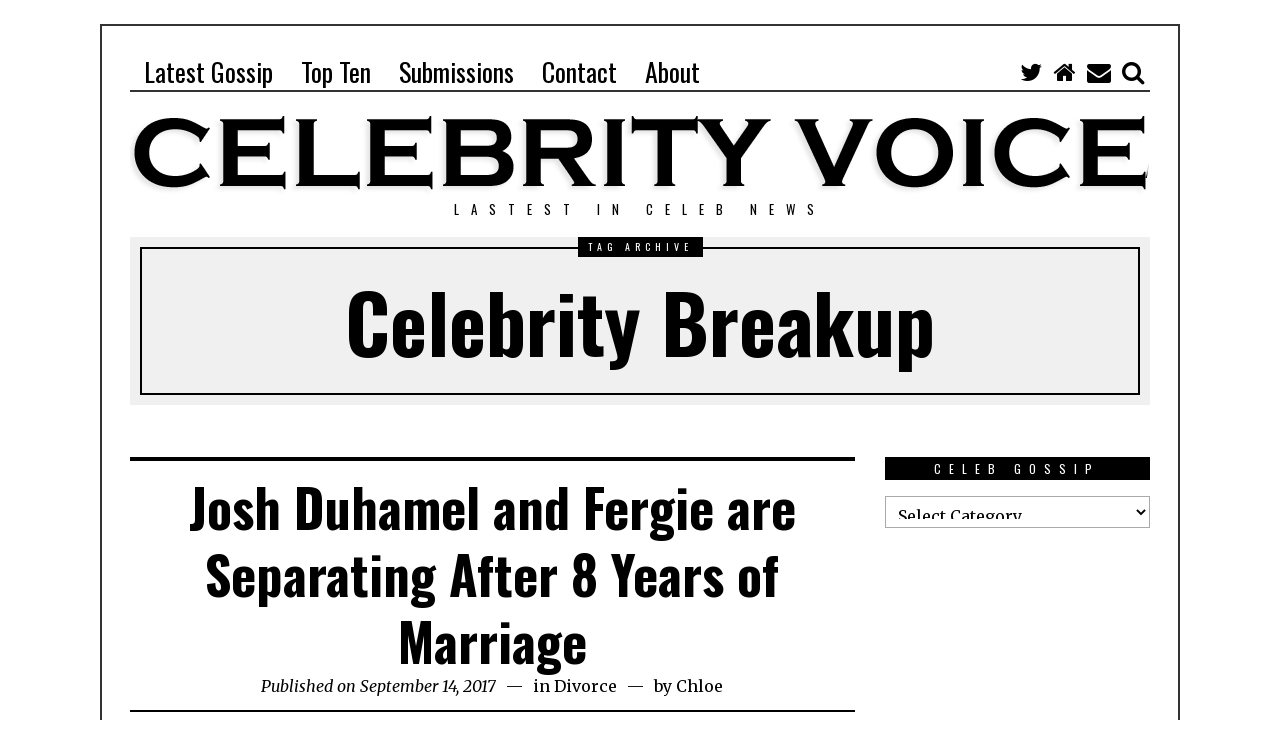

--- FILE ---
content_type: text/html; charset=UTF-8
request_url: http://www.celebvoice.com/tag/celebrity-breakup/
body_size: 14552
content:
<!DOCTYPE html>
<html lang="en-US" class="no-js">
<head>
	<meta charset="UTF-8">
	<meta name="viewport" content="width=device-width, initial-scale=1.0">
	<link rel="profile" href="http://gmpg.org/xfn/11">
	<link rel="pingback" href="http://www.celebvoice.com/xmlrpc.php">
	<!--[if lt IE 9]>
	<script src="http://www.celebvoice.com/wp-content/themes/fox/js/html5.js"></script>
	<![endif]-->
	<script>(function(){document.documentElement.className='js'})();</script>
    
	<meta name='robots' content='index, follow, max-image-preview:large, max-snippet:-1, max-video-preview:-1' />

	<!-- This site is optimized with the Yoast SEO plugin v19.8 - https://yoast.com/wordpress/plugins/seo/ -->
	<title>Celebrity Breakup Archives - Celebrity Voice Magazine</title>
	<link rel="canonical" href="https://www.celebvoice.com/tag/celebrity-breakup/" />
	<meta property="og:locale" content="en_US" />
	<meta property="og:type" content="article" />
	<meta property="og:title" content="Celebrity Breakup Archives - Celebrity Voice Magazine" />
	<meta property="og:url" content="https://www.celebvoice.com/tag/celebrity-breakup/" />
	<meta property="og:site_name" content="Celebrity Voice Magazine" />
	<meta name="twitter:card" content="summary_large_image" />
	<script type="application/ld+json" class="yoast-schema-graph">{"@context":"https://schema.org","@graph":[{"@type":"CollectionPage","@id":"https://www.celebvoice.com/tag/celebrity-breakup/","url":"https://www.celebvoice.com/tag/celebrity-breakup/","name":"Celebrity Breakup Archives - Celebrity Voice Magazine","isPartOf":{"@id":"https://www.celebvoice.com/#website"},"primaryImageOfPage":{"@id":"https://www.celebvoice.com/tag/celebrity-breakup/#primaryimage"},"image":{"@id":"https://www.celebvoice.com/tag/celebrity-breakup/#primaryimage"},"thumbnailUrl":"http://www.celebvoice.com/wp-content/uploads/2017/09/Josh-Duhamel-Fergie-Family-Instagram-Pictures.jpg","breadcrumb":{"@id":"https://www.celebvoice.com/tag/celebrity-breakup/#breadcrumb"},"inLanguage":"en-US"},{"@type":"ImageObject","inLanguage":"en-US","@id":"https://www.celebvoice.com/tag/celebrity-breakup/#primaryimage","url":"http://www.celebvoice.com/wp-content/uploads/2017/09/Josh-Duhamel-Fergie-Family-Instagram-Pictures.jpg","contentUrl":"http://www.celebvoice.com/wp-content/uploads/2017/09/Josh-Duhamel-Fergie-Family-Instagram-Pictures.jpg","width":728,"height":728},{"@type":"BreadcrumbList","@id":"https://www.celebvoice.com/tag/celebrity-breakup/#breadcrumb","itemListElement":[{"@type":"ListItem","position":1,"name":"Home","item":"https://www.celebvoice.com/"},{"@type":"ListItem","position":2,"name":"Celebrity Breakup"}]},{"@type":"WebSite","@id":"https://www.celebvoice.com/#website","url":"https://www.celebvoice.com/","name":"Celebrity Voice Magazine","description":"Lastest in Celeb News","publisher":{"@id":"https://www.celebvoice.com/#organization"},"potentialAction":[{"@type":"SearchAction","target":{"@type":"EntryPoint","urlTemplate":"https://www.celebvoice.com/?s={search_term_string}"},"query-input":"required name=search_term_string"}],"inLanguage":"en-US"},{"@type":"Organization","@id":"https://www.celebvoice.com/#organization","name":"Celebrity Voice Magazine","url":"https://www.celebvoice.com/","sameAs":[],"logo":{"@type":"ImageObject","inLanguage":"en-US","@id":"https://www.celebvoice.com/#/schema/logo/image/","url":"","contentUrl":"","caption":"Celebrity Voice Magazine"},"image":{"@id":"https://www.celebvoice.com/#/schema/logo/image/"}}]}</script>
	<!-- / Yoast SEO plugin. -->


<link rel='dns-prefetch' href='//fonts.googleapis.com' />
<link rel="alternate" type="application/rss+xml" title="Celebrity Voice Magazine &raquo; Feed" href="http://www.celebvoice.com/feed/" />
<link rel="alternate" type="application/rss+xml" title="Celebrity Voice Magazine &raquo; Comments Feed" href="http://www.celebvoice.com/comments/feed/" />
<link rel="alternate" type="application/rss+xml" title="Celebrity Voice Magazine &raquo; Celebrity Breakup Tag Feed" href="http://www.celebvoice.com/tag/celebrity-breakup/feed/" />
<style id='wp-img-auto-sizes-contain-inline-css' type='text/css'>
img:is([sizes=auto i],[sizes^="auto," i]){contain-intrinsic-size:3000px 1500px}
/*# sourceURL=wp-img-auto-sizes-contain-inline-css */
</style>
<style id='wp-emoji-styles-inline-css' type='text/css'>

	img.wp-smiley, img.emoji {
		display: inline !important;
		border: none !important;
		box-shadow: none !important;
		height: 1em !important;
		width: 1em !important;
		margin: 0 0.07em !important;
		vertical-align: -0.1em !important;
		background: none !important;
		padding: 0 !important;
	}
/*# sourceURL=wp-emoji-styles-inline-css */
</style>
<style id='wp-block-library-inline-css' type='text/css'>
:root{--wp-block-synced-color:#7a00df;--wp-block-synced-color--rgb:122,0,223;--wp-bound-block-color:var(--wp-block-synced-color);--wp-editor-canvas-background:#ddd;--wp-admin-theme-color:#007cba;--wp-admin-theme-color--rgb:0,124,186;--wp-admin-theme-color-darker-10:#006ba1;--wp-admin-theme-color-darker-10--rgb:0,107,160.5;--wp-admin-theme-color-darker-20:#005a87;--wp-admin-theme-color-darker-20--rgb:0,90,135;--wp-admin-border-width-focus:2px}@media (min-resolution:192dpi){:root{--wp-admin-border-width-focus:1.5px}}.wp-element-button{cursor:pointer}:root .has-very-light-gray-background-color{background-color:#eee}:root .has-very-dark-gray-background-color{background-color:#313131}:root .has-very-light-gray-color{color:#eee}:root .has-very-dark-gray-color{color:#313131}:root .has-vivid-green-cyan-to-vivid-cyan-blue-gradient-background{background:linear-gradient(135deg,#00d084,#0693e3)}:root .has-purple-crush-gradient-background{background:linear-gradient(135deg,#34e2e4,#4721fb 50%,#ab1dfe)}:root .has-hazy-dawn-gradient-background{background:linear-gradient(135deg,#faaca8,#dad0ec)}:root .has-subdued-olive-gradient-background{background:linear-gradient(135deg,#fafae1,#67a671)}:root .has-atomic-cream-gradient-background{background:linear-gradient(135deg,#fdd79a,#004a59)}:root .has-nightshade-gradient-background{background:linear-gradient(135deg,#330968,#31cdcf)}:root .has-midnight-gradient-background{background:linear-gradient(135deg,#020381,#2874fc)}:root{--wp--preset--font-size--normal:16px;--wp--preset--font-size--huge:42px}.has-regular-font-size{font-size:1em}.has-larger-font-size{font-size:2.625em}.has-normal-font-size{font-size:var(--wp--preset--font-size--normal)}.has-huge-font-size{font-size:var(--wp--preset--font-size--huge)}.has-text-align-center{text-align:center}.has-text-align-left{text-align:left}.has-text-align-right{text-align:right}.has-fit-text{white-space:nowrap!important}#end-resizable-editor-section{display:none}.aligncenter{clear:both}.items-justified-left{justify-content:flex-start}.items-justified-center{justify-content:center}.items-justified-right{justify-content:flex-end}.items-justified-space-between{justify-content:space-between}.screen-reader-text{border:0;clip-path:inset(50%);height:1px;margin:-1px;overflow:hidden;padding:0;position:absolute;width:1px;word-wrap:normal!important}.screen-reader-text:focus{background-color:#ddd;clip-path:none;color:#444;display:block;font-size:1em;height:auto;left:5px;line-height:normal;padding:15px 23px 14px;text-decoration:none;top:5px;width:auto;z-index:100000}html :where(.has-border-color){border-style:solid}html :where([style*=border-top-color]){border-top-style:solid}html :where([style*=border-right-color]){border-right-style:solid}html :where([style*=border-bottom-color]){border-bottom-style:solid}html :where([style*=border-left-color]){border-left-style:solid}html :where([style*=border-width]){border-style:solid}html :where([style*=border-top-width]){border-top-style:solid}html :where([style*=border-right-width]){border-right-style:solid}html :where([style*=border-bottom-width]){border-bottom-style:solid}html :where([style*=border-left-width]){border-left-style:solid}html :where(img[class*=wp-image-]){height:auto;max-width:100%}:where(figure){margin:0 0 1em}html :where(.is-position-sticky){--wp-admin--admin-bar--position-offset:var(--wp-admin--admin-bar--height,0px)}@media screen and (max-width:600px){html :where(.is-position-sticky){--wp-admin--admin-bar--position-offset:0px}}

/*# sourceURL=wp-block-library-inline-css */
</style><style id='global-styles-inline-css' type='text/css'>
:root{--wp--preset--aspect-ratio--square: 1;--wp--preset--aspect-ratio--4-3: 4/3;--wp--preset--aspect-ratio--3-4: 3/4;--wp--preset--aspect-ratio--3-2: 3/2;--wp--preset--aspect-ratio--2-3: 2/3;--wp--preset--aspect-ratio--16-9: 16/9;--wp--preset--aspect-ratio--9-16: 9/16;--wp--preset--color--black: #000000;--wp--preset--color--cyan-bluish-gray: #abb8c3;--wp--preset--color--white: #ffffff;--wp--preset--color--pale-pink: #f78da7;--wp--preset--color--vivid-red: #cf2e2e;--wp--preset--color--luminous-vivid-orange: #ff6900;--wp--preset--color--luminous-vivid-amber: #fcb900;--wp--preset--color--light-green-cyan: #7bdcb5;--wp--preset--color--vivid-green-cyan: #00d084;--wp--preset--color--pale-cyan-blue: #8ed1fc;--wp--preset--color--vivid-cyan-blue: #0693e3;--wp--preset--color--vivid-purple: #9b51e0;--wp--preset--gradient--vivid-cyan-blue-to-vivid-purple: linear-gradient(135deg,rgb(6,147,227) 0%,rgb(155,81,224) 100%);--wp--preset--gradient--light-green-cyan-to-vivid-green-cyan: linear-gradient(135deg,rgb(122,220,180) 0%,rgb(0,208,130) 100%);--wp--preset--gradient--luminous-vivid-amber-to-luminous-vivid-orange: linear-gradient(135deg,rgb(252,185,0) 0%,rgb(255,105,0) 100%);--wp--preset--gradient--luminous-vivid-orange-to-vivid-red: linear-gradient(135deg,rgb(255,105,0) 0%,rgb(207,46,46) 100%);--wp--preset--gradient--very-light-gray-to-cyan-bluish-gray: linear-gradient(135deg,rgb(238,238,238) 0%,rgb(169,184,195) 100%);--wp--preset--gradient--cool-to-warm-spectrum: linear-gradient(135deg,rgb(74,234,220) 0%,rgb(151,120,209) 20%,rgb(207,42,186) 40%,rgb(238,44,130) 60%,rgb(251,105,98) 80%,rgb(254,248,76) 100%);--wp--preset--gradient--blush-light-purple: linear-gradient(135deg,rgb(255,206,236) 0%,rgb(152,150,240) 100%);--wp--preset--gradient--blush-bordeaux: linear-gradient(135deg,rgb(254,205,165) 0%,rgb(254,45,45) 50%,rgb(107,0,62) 100%);--wp--preset--gradient--luminous-dusk: linear-gradient(135deg,rgb(255,203,112) 0%,rgb(199,81,192) 50%,rgb(65,88,208) 100%);--wp--preset--gradient--pale-ocean: linear-gradient(135deg,rgb(255,245,203) 0%,rgb(182,227,212) 50%,rgb(51,167,181) 100%);--wp--preset--gradient--electric-grass: linear-gradient(135deg,rgb(202,248,128) 0%,rgb(113,206,126) 100%);--wp--preset--gradient--midnight: linear-gradient(135deg,rgb(2,3,129) 0%,rgb(40,116,252) 100%);--wp--preset--font-size--small: 13px;--wp--preset--font-size--medium: 20px;--wp--preset--font-size--large: 36px;--wp--preset--font-size--x-large: 42px;--wp--preset--spacing--20: 0.44rem;--wp--preset--spacing--30: 0.67rem;--wp--preset--spacing--40: 1rem;--wp--preset--spacing--50: 1.5rem;--wp--preset--spacing--60: 2.25rem;--wp--preset--spacing--70: 3.38rem;--wp--preset--spacing--80: 5.06rem;--wp--preset--shadow--natural: 6px 6px 9px rgba(0, 0, 0, 0.2);--wp--preset--shadow--deep: 12px 12px 50px rgba(0, 0, 0, 0.4);--wp--preset--shadow--sharp: 6px 6px 0px rgba(0, 0, 0, 0.2);--wp--preset--shadow--outlined: 6px 6px 0px -3px rgb(255, 255, 255), 6px 6px rgb(0, 0, 0);--wp--preset--shadow--crisp: 6px 6px 0px rgb(0, 0, 0);}:where(.is-layout-flex){gap: 0.5em;}:where(.is-layout-grid){gap: 0.5em;}body .is-layout-flex{display: flex;}.is-layout-flex{flex-wrap: wrap;align-items: center;}.is-layout-flex > :is(*, div){margin: 0;}body .is-layout-grid{display: grid;}.is-layout-grid > :is(*, div){margin: 0;}:where(.wp-block-columns.is-layout-flex){gap: 2em;}:where(.wp-block-columns.is-layout-grid){gap: 2em;}:where(.wp-block-post-template.is-layout-flex){gap: 1.25em;}:where(.wp-block-post-template.is-layout-grid){gap: 1.25em;}.has-black-color{color: var(--wp--preset--color--black) !important;}.has-cyan-bluish-gray-color{color: var(--wp--preset--color--cyan-bluish-gray) !important;}.has-white-color{color: var(--wp--preset--color--white) !important;}.has-pale-pink-color{color: var(--wp--preset--color--pale-pink) !important;}.has-vivid-red-color{color: var(--wp--preset--color--vivid-red) !important;}.has-luminous-vivid-orange-color{color: var(--wp--preset--color--luminous-vivid-orange) !important;}.has-luminous-vivid-amber-color{color: var(--wp--preset--color--luminous-vivid-amber) !important;}.has-light-green-cyan-color{color: var(--wp--preset--color--light-green-cyan) !important;}.has-vivid-green-cyan-color{color: var(--wp--preset--color--vivid-green-cyan) !important;}.has-pale-cyan-blue-color{color: var(--wp--preset--color--pale-cyan-blue) !important;}.has-vivid-cyan-blue-color{color: var(--wp--preset--color--vivid-cyan-blue) !important;}.has-vivid-purple-color{color: var(--wp--preset--color--vivid-purple) !important;}.has-black-background-color{background-color: var(--wp--preset--color--black) !important;}.has-cyan-bluish-gray-background-color{background-color: var(--wp--preset--color--cyan-bluish-gray) !important;}.has-white-background-color{background-color: var(--wp--preset--color--white) !important;}.has-pale-pink-background-color{background-color: var(--wp--preset--color--pale-pink) !important;}.has-vivid-red-background-color{background-color: var(--wp--preset--color--vivid-red) !important;}.has-luminous-vivid-orange-background-color{background-color: var(--wp--preset--color--luminous-vivid-orange) !important;}.has-luminous-vivid-amber-background-color{background-color: var(--wp--preset--color--luminous-vivid-amber) !important;}.has-light-green-cyan-background-color{background-color: var(--wp--preset--color--light-green-cyan) !important;}.has-vivid-green-cyan-background-color{background-color: var(--wp--preset--color--vivid-green-cyan) !important;}.has-pale-cyan-blue-background-color{background-color: var(--wp--preset--color--pale-cyan-blue) !important;}.has-vivid-cyan-blue-background-color{background-color: var(--wp--preset--color--vivid-cyan-blue) !important;}.has-vivid-purple-background-color{background-color: var(--wp--preset--color--vivid-purple) !important;}.has-black-border-color{border-color: var(--wp--preset--color--black) !important;}.has-cyan-bluish-gray-border-color{border-color: var(--wp--preset--color--cyan-bluish-gray) !important;}.has-white-border-color{border-color: var(--wp--preset--color--white) !important;}.has-pale-pink-border-color{border-color: var(--wp--preset--color--pale-pink) !important;}.has-vivid-red-border-color{border-color: var(--wp--preset--color--vivid-red) !important;}.has-luminous-vivid-orange-border-color{border-color: var(--wp--preset--color--luminous-vivid-orange) !important;}.has-luminous-vivid-amber-border-color{border-color: var(--wp--preset--color--luminous-vivid-amber) !important;}.has-light-green-cyan-border-color{border-color: var(--wp--preset--color--light-green-cyan) !important;}.has-vivid-green-cyan-border-color{border-color: var(--wp--preset--color--vivid-green-cyan) !important;}.has-pale-cyan-blue-border-color{border-color: var(--wp--preset--color--pale-cyan-blue) !important;}.has-vivid-cyan-blue-border-color{border-color: var(--wp--preset--color--vivid-cyan-blue) !important;}.has-vivid-purple-border-color{border-color: var(--wp--preset--color--vivid-purple) !important;}.has-vivid-cyan-blue-to-vivid-purple-gradient-background{background: var(--wp--preset--gradient--vivid-cyan-blue-to-vivid-purple) !important;}.has-light-green-cyan-to-vivid-green-cyan-gradient-background{background: var(--wp--preset--gradient--light-green-cyan-to-vivid-green-cyan) !important;}.has-luminous-vivid-amber-to-luminous-vivid-orange-gradient-background{background: var(--wp--preset--gradient--luminous-vivid-amber-to-luminous-vivid-orange) !important;}.has-luminous-vivid-orange-to-vivid-red-gradient-background{background: var(--wp--preset--gradient--luminous-vivid-orange-to-vivid-red) !important;}.has-very-light-gray-to-cyan-bluish-gray-gradient-background{background: var(--wp--preset--gradient--very-light-gray-to-cyan-bluish-gray) !important;}.has-cool-to-warm-spectrum-gradient-background{background: var(--wp--preset--gradient--cool-to-warm-spectrum) !important;}.has-blush-light-purple-gradient-background{background: var(--wp--preset--gradient--blush-light-purple) !important;}.has-blush-bordeaux-gradient-background{background: var(--wp--preset--gradient--blush-bordeaux) !important;}.has-luminous-dusk-gradient-background{background: var(--wp--preset--gradient--luminous-dusk) !important;}.has-pale-ocean-gradient-background{background: var(--wp--preset--gradient--pale-ocean) !important;}.has-electric-grass-gradient-background{background: var(--wp--preset--gradient--electric-grass) !important;}.has-midnight-gradient-background{background: var(--wp--preset--gradient--midnight) !important;}.has-small-font-size{font-size: var(--wp--preset--font-size--small) !important;}.has-medium-font-size{font-size: var(--wp--preset--font-size--medium) !important;}.has-large-font-size{font-size: var(--wp--preset--font-size--large) !important;}.has-x-large-font-size{font-size: var(--wp--preset--font-size--x-large) !important;}
/*# sourceURL=global-styles-inline-css */
</style>

<style id='classic-theme-styles-inline-css' type='text/css'>
/*! This file is auto-generated */
.wp-block-button__link{color:#fff;background-color:#32373c;border-radius:9999px;box-shadow:none;text-decoration:none;padding:calc(.667em + 2px) calc(1.333em + 2px);font-size:1.125em}.wp-block-file__button{background:#32373c;color:#fff;text-decoration:none}
/*# sourceURL=/wp-includes/css/classic-themes.min.css */
</style>
<link rel='stylesheet' id='contact-form-7-css' href='http://www.celebvoice.com/wp-content/plugins/contact-form-7/includes/css/styles.css?ver=5.6.3' type='text/css' media='all' />
<link rel='stylesheet' id='ctf_styles-css' href='http://www.celebvoice.com/wp-content/plugins/custom-twitter-feeds/css/ctf-styles.min.css?ver=2.2.4' type='text/css' media='all' />
<link rel='stylesheet' id='wi-fonts-css' href='https://fonts.googleapis.com/css?family=Merriweather%3A300%2C300italic%2Cregular%2Citalic%2C700%2C700italic%2C900%2C900italic%7COswald%3A300%2Cregular%2C700&#038;subset=cyrillic%2Ccyrillic-ext%2Clatin%2Clatin-ext&#038;ver=6.9' type='text/css' media='all' />
<link rel='stylesheet' id='font-awesome-css' href='http://www.celebvoice.com/wp-content/themes/fox/css/font-awesome.min.css?ver=4.3' type='text/css' media='all' />
<link rel='stylesheet' id='style-css' href='http://www.celebvoice.com/wp-content/themes/fox/style.css?ver=6.9' type='text/css' media='all' />
<link rel='stylesheet' id='wi-responsive-css' href='http://www.celebvoice.com/wp-content/themes/fox/css/responsive.css?ver=6.9' type='text/css' media='all' />
<script type="text/javascript" src="http://www.celebvoice.com/wp-includes/js/jquery/jquery.min.js?ver=3.7.1" id="jquery-core-js"></script>
<script type="text/javascript" src="http://www.celebvoice.com/wp-includes/js/jquery/jquery-migrate.min.js?ver=3.4.1" id="jquery-migrate-js"></script>
<link rel="https://api.w.org/" href="http://www.celebvoice.com/wp-json/" /><link rel="alternate" title="JSON" type="application/json" href="http://www.celebvoice.com/wp-json/wp/v2/tags/391" /><link rel="EditURI" type="application/rsd+xml" title="RSD" href="http://www.celebvoice.com/xmlrpc.php?rsd" />
<meta name="generator" content="WordPress 6.9" />
<style type="text/css">
    
    /* LOGO MARGIN */
        
        
    /* Logo width */
        
    /* footer logo width */
        
    /* content width */
        @media (min-width: 1200px) {
    .container {width:1020px;}#wi-wrapper {max-width:1080px;}
    }
    
    /* sidebar width */
        
    /* ================== FONT FAMILY ==================== */
    body{font-family:Merriweather,sans-serif;}h1, h2, h3, h4, h5, h6, .wp-caption-text,
.gallery-caption, #cboxCurrent, .slide .slide-caption, .title-label span, #toggle-menu span, .no-menu,
#wi-mainnav, .blog-slider .flex-direction-nav a, .slider-more, .big-meta, .post-big .more-link, .more-link span.post-more, .post-share, .masonry-meta, .grid-meta, .readmore, .list-meta, .pagination-inner, .single-date, .single-cats, .page-links-container, .single-tags, .authorbox-nav, .same-author-posts .viewall, .post-navigation .meta-nav, .post-navigation .post-title, .comment-metadata a,
.comment .reply a, .commentlist .fn, .comment-notes,
.logged-in-as, #respond p label,
#respond p .required, #respond #submit, .widget_archive ul,
.widget_nav_menu ul,
.widget_meta ul,
.widget_pages ul,
.widget_recent_entries ul,
.widget_categories ul, a.rsswidget, .widget_rss > ul > li > cite, .widget_recent_comments ul, .tagcloud a, .null-instagram-feed .clear a, .view-count, .wpcf7 p, .wpcf7 .wpcf7-submit, div.wpcf7-response-output, #backtotop span{font-family:Oswald,sans-serif;}#toggle-menu span,.no-menu, #wi-mainnav{font-family:Oswald,sans-serif;}    
    /* ================== FONT SIZE ==================== */
    
    /* ================== SLOGAN LETTER SPACING ==================== */
        
    
    /* ================== COLORS ==================== */
    /* selection color */
        
    /* body text color */
        
    /* primary color */
        
    a, #header-social ul li a:hover, #wi-mainnav .menu > ul > li > ul li > a:hover,
#wi-mainnav .menu > ul > li > ul > li.current-menu-item > a,
#wi-mainnav .menu > ul > li > ul > li.current-menu-ancestor > a, .submenu-dark #wi-mainnav .menu > ul > li > ul li > a:hover, .submenu-dark #wi-mainnav .menu > ul > li > ul li.current-menu-item > a, .submenu-dark #wi-mainnav .menu > ul > li > ul li.current-menu-ancestor > a, .blog-slider .counter, .related-title a:hover, .grid-title a:hover, .wi-pagination a.page-numbers:hover, .page-links > a:hover, .single-tags a:hover, .author-social ul li a:hover, .small-title a:hover, .widget_archive ul li a:hover,
.widget_nav_menu ul li a:hover,
.widget_meta ul li a:hover,
.widget_pages ul li a:hover,
.widget_recent_entries ul li a:hover,
.widget_categories ul li a:hover, .widget_recent_comments ul li > a:last-child:hover, .tagcloud a:hover, .latest-title a:hover, .null-instagram-feed .clear a:hover, .widget a.readmore:hover {
        color: #8c2161;
}
            @media (max-width: 979px) {
            #wi-mainnav .menu > ul > li.current-menu-item > a,
            #wi-mainnav .menu > ul > li.current-menu-ancestor > a {
                color: #8c2161;
            }
            }
    .mejs-controls .mejs-time-rail .mejs-time-current {
        background-color: #8c2161 !important;
    }
    
    .blog-slider .flex-direction-nav a:hover, .more-link span.post-more:hover, .masonry-thumbnail, .post-newspaper .related-thumbnail, .grid-thumbnail:hover .format-sign.sign-video,
.masonry-thumbnail:hover .format-sign.sign-video,
.list-thumbnail:hover .format-sign.sign-video,
.carousel-thumbnail:hover .format-sign.sign-video,
.small-thumbnail:hover .format-sign.sign-video, .related-list .grid-thumbnail, #respond #submit:hover,
#respond #submit:focus,
#respond #submit:active, .small-thumbnail, .widget-social ul li a:hover, .wpcf7 .wpcf7-submit:hover, #footer-search .submit:hover, #footer-social ul li a:hover {
        background-color: #8c2161;
}
    .grid-thumbnail:hover .format-sign:before,
.masonry-thumbnail:hover .format-sign:before,
.list-thumbnail:hover .format-sign:before,
.carousel-thumbnail:hover .format-sign:before,
.small-thumbnail:hover .format-sign:before {
    border-right-color: #8c2161;
}
    .null-instagram-feed .clear a:hover {
        border-color: #8c2161;
    }
        
    /* widget title bg color */
        
    /* link color */
        a {
        color: #8c2161;
    }
        
    /* link hover color */
        a:hover {
        color: #8c2161;
    }
        
    /* active menu item */
        
    body {
        /* body background color */
                
        /* body background */
                
        /* position */
                
        /* repeat */
                
        /* size */
                
        /* attachment */
            }
    
     /* content bg opacity */
        
    /* CUSTOM CSS */
        
        
</style>
<script>
  (function(i,s,o,g,r,a,m){i['GoogleAnalyticsObject']=r;i[r]=i[r]||function(){
  (i[r].q=i[r].q||[]).push(arguments)},i[r].l=1*new Date();a=s.createElement(o),
  m=s.getElementsByTagName(o)[0];a.async=1;a.src=g;m.parentNode.insertBefore(a,m)
  })(window,document,'script','https://www.google-analytics.com/analytics.js','ga');

  ga('create', 'UA-86758438-1', 'auto');
  ga('send', 'pageview');

</script>
</head>

<body class="archive tag tag-celebrity-breakup tag-391 wp-theme-fox enable-dropcap has-sidebar sidebar-right disable-hand-lines submenu-light">
<div id="wi-all">

    <div id="wi-wrapper">
        
        <div id="topbar-wrapper">
            <div class="wi-topbar" id="wi-topbar">
                <div class="container">

                    <div class="topbar-inner">

                        
                        <a class="toggle-menu" id="toggle-menu"><i class="fa fa-align-justify"></i> <span>Menu</span></a>

                        <nav id="wi-mainnav" class="navigation-ele wi-mainnav" role="navigation">
                            <div class="menu"><ul id="menu-topmenu" class="menu"><li id="menu-item-1297" class="menu-item menu-item-type-custom menu-item-object-custom"><a href="https://celebvoice.com"><span>Latest Gossip</span></a></li>
<li id="menu-item-1294" class="menu-item menu-item-type-custom menu-item-object-custom"><a href="http://www.celebvoice.com/category/top-ten/"><span>Top Ten</span></a></li>
<li id="menu-item-22" class="menu-item menu-item-type-post_type menu-item-object-page"><a href="http://www.celebvoice.com/submissions/"><span>Submissions</span></a></li>
<li id="menu-item-21" class="menu-item menu-item-type-post_type menu-item-object-page"><a href="http://www.celebvoice.com/contact/"><span>Contact</span></a></li>
<li id="menu-item-23" class="menu-item menu-item-type-post_type menu-item-object-page"><a href="http://www.celebvoice.com/about/"><span>About</span></a></li>
</ul></div>                        </nav><!-- #wi-mainnav -->

                        
                                                <div id="header-social" class="social-list">
                            <ul>
                                                <li class="li-twitter"><a href="https://twitter.com/celeb_voice" target="_blank" rel="alternate" title="Twitter"><i class="fa fa-twitter"></i> <span>Twitter</span></a></li>
                            <li class="li-home"><a href="https://www.celebvoice.com" target="_blank" rel="alternate" title="Homepage"><i class="fa fa-home"></i> <span>Homepage</span></a></li>
                            <li class="li-envelope"><a href="http://info@celebvoice.com" target="_blank" rel="alternate" title="Email"><i class="fa fa-envelope"></i> <span>Email</span></a></li>
                            <li class="li-search"><a><i class="fa fa-search"></i> <span>Search</span></a></li>
                                    </ul>
                        </div><!-- #header-social -->
                        
                    </div><!-- .topbar-inner -->

                </div><!-- .container -->

            </div><!-- #wi-topbar -->
        </div><!-- #topbar-wrapper -->
        
        <header id="wi-header" class="wi-header">
            
            <div class="container">
                
                                <div class="header-search" id="header-search">
                    <form role="search" method="get" action="http://www.celebvoice.com">
                        <input type="text" name="s" class="s" value="" placeholder="Type & hit enter..." />
                        <button class="submit" role="button" title="Go"><span>Go</span></button>
                    </form>
                </div><!-- .header-search -->
                                
                <div id="logo-area">
                    <div id="wi-logo">
                        <h2>
                            <a href="http://www.celebvoice.com/" rel="home">
                                
                                    <img src="http://www.celebvoice.com/wp-content/uploads/2016/11/logo.png" alt="Logo" />

                                                            </a>
                        </h2>

                    </div><!-- #wi-logo -->
                    
                                        <h3 class="slogan">Lastest in Celeb News</h3>
                                        
                </div><!-- #logo-area -->
            
                <div class="clearfix"></div>
                
                                
            </div><!-- .container -->
            
        </header><!-- #wi-header -->
    
        <div id="wi-main">
<div id="titlebar">
    <div class="container">
	
        <div class="title-area">
                        <span class="title-label"><span>Tag archive</span></span>
                        <h1 class="archive-title"><span>Celebrity Breakup</span></h1>
                    </div><!-- .title-area -->
	
    </div><!-- .container -->
</div><!-- #headline -->

<div class="container">
    
    <div class="content">

        <div class="main-stream" id="main-stream">
        
            <main class="content-area" id="primary" role="main">
                
                <div class="theiaStickySidebar">

    
                <div class="blog-container">

                    <div class="wi-blog blog-standard column-2">

                        <article id="post-819" class="wi-post disable-2-columns post-819 post type-post status-publish format-standard has-post-thumbnail hentry category-divorce tag-celebrity-breakup tag-celebrity-marriage tag-fergie tag-josh-duhamel">
        
    <section class="post-body">
        
        <header class="post-header">
            
            <h2 class="post-title"><a href="http://www.celebvoice.com/josh-duhamel-fergie-separating-8-years-marriage/">Josh Duhamel and Fergie are Separating After 8 Years of Marriage</a></h2>
            
            <div class="post-header-meta">

                                <span class="meta-time">
                    <time datetime="2017-09-14T23:04:50+00:00">Published on September 14, 2017</time>
                </span><!-- .meta-date -->
                                
                                <span class="meta-category">
                    in <a href="http://www.celebvoice.com/category/divorce/" rel="category tag">Divorce</a>                </span><!-- .meta-category -->
                                
                                <span class="meta-author">
                    by <a href="http://www.celebvoice.com/author/admin/" rel="author">Chloe</a>                </span><!-- .meta-author -->
                                
            </div><!-- .post-header-meta -->

        </header><!-- .post-header -->
        
        
        <div class="post-content">
            
                        
            <div class="entry-content">
                <p><img fetchpriority="high" decoding="async" class="aligncenter  wp-image-820" src="http://www.celebvoice.com/wp-content/uploads/2017/09/Josh-Duhamel-Fergie-Family-Instagram-Pictures.jpg" alt="" width="510" height="510" srcset="http://www.celebvoice.com/wp-content/uploads/2017/09/Josh-Duhamel-Fergie-Family-Instagram-Pictures.jpg 728w, http://www.celebvoice.com/wp-content/uploads/2017/09/Josh-Duhamel-Fergie-Family-Instagram-Pictures-150x150.jpg 150w, http://www.celebvoice.com/wp-content/uploads/2017/09/Josh-Duhamel-Fergie-Family-Instagram-Pictures-300x300.jpg 300w, http://www.celebvoice.com/wp-content/uploads/2017/09/Josh-Duhamel-Fergie-Family-Instagram-Pictures-480x480.jpg 480w, http://www.celebvoice.com/wp-content/uploads/2017/09/Josh-Duhamel-Fergie-Family-Instagram-Pictures-500x500.jpg 500w" sizes="(max-width: 510px) 100vw, 510px" />Sad days in the world f celebrity couples, Fergie and Josh Duhamel have ended their marriage after 8 years together. The couple were married for eight year but have been in a relationship for a total of 13 years. The ex-couple have a 4 year old son together named Axl. They released a joint statement to People that revealed they actually split months ago but out of privacy reasons kept it quiet until now.</p>
<p>The statement that they released to <a href="http://people.com/celebrity/fergie-josh-duhamel-split-eight-years-marriage/">People</a> said that, &#8220;<span class="s1">With absolute love and respect we decided to separate as a couple earlier this year. </span><span class="s1">To give our family the best opportunity to adjust, we wanted to keep this a private matter before sharing it with the public. </span><span class="s1">We are and will always be united in our support of each other and our family.&#8221;</span></p>
<p>Recently, Fergie has been pictured out in Brazil this week promoting her new album, Double Duchess, while Duhamel was pictured out in Los Angeles, taking care of their young son. Before this week, the couple had not been pictured out together in a long time.</p>
<p>The last time pictures of them as a couple that were made public were pictures that both of them posted to their Instagram accounts celebrating their 8th wedding anniversary. Duhamel posted a photo to his Instagram account last January that was taken in Hawaii and was in honor of celebrating the couple&#8217;s 8 year wedding anniversary. Fergie posted her own photo of the couple with the caption &#8220;happy 8th anniversary to my bae&#8221;. They both appeared very happy and there were no indications that the couple was having any issues.</p>
<p>&nbsp;</p>
<p>&nbsp;</p>
<p>&nbsp;</p>
<p>&nbsp;</p>
                <div class="clearfix"></div>
            </div><!-- .entry-content -->
            
                            
                            <div class="post-share share-5">
                        <ul>
                <li class="li-comment">
            <a href="http://www.celebvoice.com/josh-duhamel-fergie-separating-8-years-marriage/#respond"><i class="fa fa-comment"></i><span>No comments</span></a>        </li>
                <li class="li-facebook"><a data-href="https://www.facebook.com/sharer/sharer.php?u=http%3A%2F%2Fwww.celebvoice.com%2Fjosh-duhamel-fergie-separating-8-years-marriage%2F&p[images][0]=http://www.celebvoice.com/wp-content/uploads/2017/09/Josh-Duhamel-Fergie-Family-Instagram-Pictures.jpg" title="Facebook" class="share"><i class="fa fa-facebook"></i><span>Facebook</span></a></li>
        <li class="li-twitter"><a data-href="https://twitter.com/intent/tweet?url=http%3A%2F%2Fwww.celebvoice.com%2Fjosh-duhamel-fergie-separating-8-years-marriage%2F&amp;text=Josh+Duhamel+and+Fergie+are+Separating+After+8+Years+of+Marriage" title="Twitter" class="share"><i class="fa fa-twitter"></i><span>Twitter</span></a></li>
        <li class="li-google-plus"><a data-href="https://plus.google.com/share?url=http%3A%2F%2Fwww.celebvoice.com%2Fjosh-duhamel-fergie-separating-8-years-marriage%2F" title="Google+" class="share"><i class="fa fa-google-plus"></i><span>Google</span></a></li>
        <li class="li-pinterest"><a href="javascript:void((function()%7Bvar%20e=document.createElement('script');e.setAttribute('type','text/javascript');e.setAttribute('charset','UTF-8');e.setAttribute('src','http://assets.pinterest.com/js/pinmarklet.js?r='+Math.random()*99999999);document.body.appendChild(e)%7D)());" title="Pinterest"><i class="fa fa-pinterest"></i><span>Pinterest</span></a></li>
    </ul>
                </div><!-- .post-share -->
                                    
            <div class="clearfix"></div>

        </div><!-- .post-content -->
        
                
                            <div class="related-area">

                    <h3 class="blog-related-heading"><span>You might be interested in</span></h3>

                    <div class="blog-related">
                        
                            <article id="post-631" class="post-related post-631 post type-post status-publish format-standard has-post-thumbnail hentry category-people tag-celebrity-marriage tag-celebrity-relationships tag-marriage tag-therapy"><div class="related-inner">
    
            <figure class="related-thumbnail">
            <a href="http://www.celebvoice.com/kristen-bell-dax-shepard-therapy-success/">                <img width="150" height="150" src="http://www.celebvoice.com/wp-content/uploads/2017/03/bell-and-shep-150x150.jpg" class="attachment-thumbnail size-thumbnail wp-post-image" alt="" decoding="async" />            
                            
            </a>        </figure>
            
    <section class="related-body">
        
        <div class="post-content">
            
            <header class="related-header">
                
                <h3 class="related-title"><a href="http://www.celebvoice.com/kristen-bell-dax-shepard-therapy-success/">Kristen Bell and Dax Shepard Therapy Success</a></h3>
        
            </header><!-- .related-header -->
            
            <div class="related-excerpt">
                <p>What&#8217;s the key to a good relationship?  In Hollywood, where it seems like people are divorcing after a year of</p>
            </div><!-- .related-content -->

            <div class="clearfix"></div>

        </div><!-- .post-content -->
        
    </section><!-- .related-body -->
    
    <div class="clearfix"></div>
    
    </div></article><!-- .post-related -->

                        
                            <article id="post-387" class="post-related post-387 post type-post status-publish format-standard has-post-thumbnail hentry category-people tag-celebrity-marriage tag-corey-feldman tag-las-vegas"><div class="related-inner">
    
            <figure class="related-thumbnail">
            <a href="http://www.celebvoice.com/corey-feldman-and-long-time-girlfriend-wed-in-vegas/">                <img width="150" height="150" src="http://www.celebvoice.com/wp-content/uploads/2016/11/corey-feldman-marries-girlfriend-courtney-anne-150x150.jpg" class="attachment-thumbnail size-thumbnail wp-post-image" alt="Corey Feldman Chateau" decoding="async" srcset="http://www.celebvoice.com/wp-content/uploads/2016/11/corey-feldman-marries-girlfriend-courtney-anne-150x150.jpg 150w, http://www.celebvoice.com/wp-content/uploads/2016/11/corey-feldman-marries-girlfriend-courtney-anne-300x300.jpg 300w, http://www.celebvoice.com/wp-content/uploads/2016/11/corey-feldman-marries-girlfriend-courtney-anne-768x771.jpg 768w, http://www.celebvoice.com/wp-content/uploads/2016/11/corey-feldman-marries-girlfriend-courtney-anne-1020x1024.jpg 1020w, http://www.celebvoice.com/wp-content/uploads/2016/11/corey-feldman-marries-girlfriend-courtney-anne-480x482.jpg 480w, http://www.celebvoice.com/wp-content/uploads/2016/11/corey-feldman-marries-girlfriend-courtney-anne-498x500.jpg 498w, http://www.celebvoice.com/wp-content/uploads/2016/11/corey-feldman-marries-girlfriend-courtney-anne.jpg 1485w" sizes="(max-width: 150px) 100vw, 150px" />            
                            
            </a>        </figure>
            
    <section class="related-body">
        
        <div class="post-content">
            
            <header class="related-header">
                
                <h3 class="related-title"><a href="http://www.celebvoice.com/corey-feldman-and-long-time-girlfriend-wed-in-vegas/">Corey Feldman and Long Time Girlfriend Wed in Vegas</a></h3>
        
            </header><!-- .related-header -->
            
            <div class="related-excerpt">
                <p>Corey Feldman, 45, and his 27-year-old model said &#8216;I do&#8217; at Caesar&#8217;s Palace in Las Vegas, following their engagement in Palm</p>
            </div><!-- .related-content -->

            <div class="clearfix"></div>

        </div><!-- .post-content -->
        
    </section><!-- .related-body -->
    
    <div class="clearfix"></div>
    
    </div></article><!-- .post-related -->

                        
                            <article id="post-101" class="post-related post-101 post type-post status-publish format-standard has-post-thumbnail hentry category-people tag-celebrity-marriage tag-eva-mendes tag-ryan-gosling tag-secret-marriage"><div class="related-inner">
    
            <figure class="related-thumbnail">
            <a href="http://www.celebvoice.com/ryan-gosling-eva-mendes-get-married-secret/">                <img width="150" height="150" src="http://www.celebvoice.com/wp-content/uploads/2016/09/eva-mendes-ryan-gosling-zoom-f596a4b2-7812-4cb7-9c46-eb8af5e1956c-150x150.jpg" class="attachment-thumbnail size-thumbnail wp-post-image" alt="" decoding="async" loading="lazy" srcset="http://www.celebvoice.com/wp-content/uploads/2016/09/eva-mendes-ryan-gosling-zoom-f596a4b2-7812-4cb7-9c46-eb8af5e1956c-150x150.jpg 150w, http://www.celebvoice.com/wp-content/uploads/2016/09/eva-mendes-ryan-gosling-zoom-f596a4b2-7812-4cb7-9c46-eb8af5e1956c-50x50.jpg 50w" sizes="auto, (max-width: 150px) 100vw, 150px" />            
                            
            </a>        </figure>
            
    <section class="related-body">
        
        <div class="post-content">
            
            <header class="related-header">
                
                <h3 class="related-title"><a href="http://www.celebvoice.com/ryan-gosling-eva-mendes-get-married-secret/">Ryan Gosling and Eva Mendes Get Married in Secret</a></h3>
        
            </header><!-- .related-header -->
            
            <div class="related-excerpt">
                <p>One of CelebVoice&#8217;s favorite couple just tied the knot! After the sad news of the Brangelina divorce, we needed this</p>
            </div><!-- .related-content -->

            <div class="clearfix"></div>

        </div><!-- .post-content -->
        
    </section><!-- .related-body -->
    
    <div class="clearfix"></div>
    
    </div></article><!-- .post-related -->

                        
                        
                        <div class="clearfix"></div>

                        <div class="line line1"></div>
                        <div class="line line2"></div>

                    </div><!-- .blog-related -->
                </div><!-- #related-posts -->

                
                
    </section><!-- .post-body -->
    
    <div class="clearfix"></div>
    
</article><!-- .wi-post -->
                        <div class="clearfix"></div>
                        <div class="grid-sizer"></div>
                    </div><!-- .wi-blog -->

                    
                </div><!-- .wi-blog-container -->

                        
                </div><!-- .theiaStickySidebar -->

            </main><!-- .content-area -->
        
            <div id="secondary" class="secondary">
    
    <div class="theiaStickySidebar">

                    <div id="widget-area" class="widget-area" role="complementary">
                                <aside id="categories-5" class="widget widget_categories"><h3 class="widget-title"><span>Celeb Gossip</span></h3><form action="http://www.celebvoice.com" method="get"><label class="screen-reader-text" for="cat">Celeb Gossip</label><select  name='cat' id='cat' class='postform'>
	<option value='-1'>Select Category</option>
	<option class="level-0" value="486">Celebrities</option>
	<option class="level-0" value="7">Death</option>
	<option class="level-0" value="1">Divorce</option>
	<option class="level-0" value="634">Legal</option>
	<option class="level-0" value="145">Movies</option>
	<option class="level-0" value="3">People</option>
	<option class="level-0" value="487">Royal Family</option>
	<option class="level-0" value="5">Scandals</option>
	<option class="level-0" value="4">Shows</option>
	<option class="level-0" value="718">Top Ten</option>
</select>
</form><script type="text/javascript">
/* <![CDATA[ */

( ( dropdownId ) => {
	const dropdown = document.getElementById( dropdownId );
	function onSelectChange() {
		setTimeout( () => {
			if ( 'escape' === dropdown.dataset.lastkey ) {
				return;
			}
			if ( dropdown.value && parseInt( dropdown.value ) > 0 && dropdown instanceof HTMLSelectElement ) {
				dropdown.parentElement.submit();
			}
		}, 250 );
	}
	function onKeyUp( event ) {
		if ( 'Escape' === event.key ) {
			dropdown.dataset.lastkey = 'escape';
		} else {
			delete dropdown.dataset.lastkey;
		}
	}
	function onClick() {
		delete dropdown.dataset.lastkey;
	}
	dropdown.addEventListener( 'keyup', onKeyUp );
	dropdown.addEventListener( 'click', onClick );
	dropdown.addEventListener( 'change', onSelectChange );
})( "cat" );

//# sourceURL=WP_Widget_Categories%3A%3Awidget
/* ]]> */
</script>
</aside>                                <div class="gutter-sidebar"></div>
            </div><!-- .widget-area -->
                
    </div>

</div><!-- #secondary -->
            <div class="clearfix"></div>
            
        </div><!-- #main-stream -->
    
    </div><!-- .content -->
        
</div><!-- .container -->

        </div><!-- #wi-main -->

<footer id="wi-footer">
    
        
    <div id="footer-widgets">
        <div class="container">
            <div class="footer-widgets-inner">
                                    
                <div class="footer-col">
                    
                                        
                </div><!-- .footer-col -->

                                    
                <div class="footer-col">
                    
                                        
                </div><!-- .footer-col -->

                                    
                <div class="footer-col">
                    
                                        
                </div><!-- .footer-col -->

                                    
                <div class="footer-col">
                    
                                        
                </div><!-- .footer-col -->

                                <div class="clearfix"></div>
                <div class="line line1"></div>
                <div class="line line2"></div>
                <div class="line line3"></div>
            </div><!-- .footer-widgets-inner -->
        </div><!-- .container -->
    </div><!-- #footer-widgets -->
    
    <div id="footer-bottom" role="contentinfo">
        
        <div class="container">
            
                        
                        
            
                        <div class="footer-search-container">
                
                <div class="footer-search" id="footer-search">
                    <form action="http://www.celebvoice.com" method="get">

                        <input type="text" name="s" class="s" value="" placeholder="Search..." />
                        <button class="submit" type="submit"><i class="fa fa-search"></i></button>

                    </form><!-- .searchform -->
                </div><!-- #footer-search -->
            </div><!-- .footer-search-container -->

                        
                        <p class="copyright">Disclaimer: All the news expressed on this website may include opinions, reviews, rumors, education, satire, and/or criticism.  
All Rights Reserved. 

<a href="https://www.CelebVoice.com">Celebrity Voice Newspaper</a>  - 2022</p>
            
        </div><!-- .container -->    
    </div><!-- #footer-bottom --> 
</footer><!-- #wi-footer -->

</div><!-- #wi-wrapper -->

<div class="clearfix"></div>
</div><!-- #wi-all -->

<script type="speculationrules">
{"prefetch":[{"source":"document","where":{"and":[{"href_matches":"/*"},{"not":{"href_matches":["/wp-*.php","/wp-admin/*","/wp-content/uploads/*","/wp-content/*","/wp-content/plugins/*","/wp-content/themes/fox/*","/*\\?(.+)"]}},{"not":{"selector_matches":"a[rel~=\"nofollow\"]"}},{"not":{"selector_matches":".no-prefetch, .no-prefetch a"}}]},"eagerness":"conservative"}]}
</script>
    <div id="backtotop" class="backtotop">
        <span class="go">Go to</span>
        <span class="top">Top</span>
    </div><!-- #backtotop -->
<script type="text/javascript" src="http://www.celebvoice.com/wp-content/plugins/contact-form-7/includes/swv/js/index.js?ver=5.6.3" id="swv-js"></script>
<script type="text/javascript" id="contact-form-7-js-extra">
/* <![CDATA[ */
var wpcf7 = {"api":{"root":"http://www.celebvoice.com/wp-json/","namespace":"contact-form-7/v1"},"cached":"1"};
//# sourceURL=contact-form-7-js-extra
/* ]]> */
</script>
<script type="text/javascript" src="http://www.celebvoice.com/wp-content/plugins/contact-form-7/includes/js/index.js?ver=5.6.3" id="contact-form-7-js"></script>
<script type="text/javascript" src="http://www.celebvoice.com/wp-content/themes/fox/js/jquery.easing.1.3.js?ver=1.3" id="wi-easing-js"></script>
<script type="text/javascript" src="http://www.celebvoice.com/wp-content/themes/fox/js/jquery.inview.min.js?ver=1.0" id="wi-inview-js"></script>
<script type="text/javascript" src="http://www.celebvoice.com/wp-content/themes/fox/js/jquery.retina.min.js?ver=1.0" id="wi-retina-js"></script>
<script type="text/javascript" src="http://www.celebvoice.com/wp-content/themes/fox/js/jquery.fitvids.js?ver=1.0" id="wi-fitvids-js"></script>
<script type="text/javascript" src="http://www.celebvoice.com/wp-content/themes/fox/js/matchMedia.js?ver=2012" id="wi-matchmedia-js"></script>
<script type="text/javascript" src="http://www.celebvoice.com/wp-content/themes/fox/js/jquery.colorbox-min.js?ver=1.6" id="wi-colorbox-js"></script>
<script type="text/javascript" src="http://www.celebvoice.com/wp-content/themes/fox/js/imagesloaded.pkgd.min.js?ver=3.1.8" id="wi-imagesloaded-js"></script>
<script type="text/javascript" src="http://www.celebvoice.com/wp-content/themes/fox/js/masonry.pkgd.min.js?ver=3.2.2" id="wi-masonry-js"></script>
<script type="text/javascript" src="http://www.celebvoice.com/wp-content/themes/fox/js/jquery.flexslider-min.js?ver=2.4" id="wi-flexslider-js"></script>
<script type="text/javascript" src="http://www.celebvoice.com/wp-content/themes/fox/js/slick.min.js?ver=1.4.1" id="wi-slick-js"></script>
<script type="text/javascript" id="wi-main-js-extra">
/* <![CDATA[ */
var WITHEMES = {"l10n":{"prev":"Previous","next":"Next"},"enable_sticky_sidebar":""};
//# sourceURL=wi-main-js-extra
/* ]]> */
</script>
<script type="text/javascript" src="http://www.celebvoice.com/wp-content/themes/fox/js/main.js?ver=1.0" id="wi-main-js"></script>
<script id="wp-emoji-settings" type="application/json">
{"baseUrl":"https://s.w.org/images/core/emoji/17.0.2/72x72/","ext":".png","svgUrl":"https://s.w.org/images/core/emoji/17.0.2/svg/","svgExt":".svg","source":{"concatemoji":"http://www.celebvoice.com/wp-includes/js/wp-emoji-release.min.js?ver=6.9"}}
</script>
<script type="module">
/* <![CDATA[ */
/*! This file is auto-generated */
const a=JSON.parse(document.getElementById("wp-emoji-settings").textContent),o=(window._wpemojiSettings=a,"wpEmojiSettingsSupports"),s=["flag","emoji"];function i(e){try{var t={supportTests:e,timestamp:(new Date).valueOf()};sessionStorage.setItem(o,JSON.stringify(t))}catch(e){}}function c(e,t,n){e.clearRect(0,0,e.canvas.width,e.canvas.height),e.fillText(t,0,0);t=new Uint32Array(e.getImageData(0,0,e.canvas.width,e.canvas.height).data);e.clearRect(0,0,e.canvas.width,e.canvas.height),e.fillText(n,0,0);const a=new Uint32Array(e.getImageData(0,0,e.canvas.width,e.canvas.height).data);return t.every((e,t)=>e===a[t])}function p(e,t){e.clearRect(0,0,e.canvas.width,e.canvas.height),e.fillText(t,0,0);var n=e.getImageData(16,16,1,1);for(let e=0;e<n.data.length;e++)if(0!==n.data[e])return!1;return!0}function u(e,t,n,a){switch(t){case"flag":return n(e,"\ud83c\udff3\ufe0f\u200d\u26a7\ufe0f","\ud83c\udff3\ufe0f\u200b\u26a7\ufe0f")?!1:!n(e,"\ud83c\udde8\ud83c\uddf6","\ud83c\udde8\u200b\ud83c\uddf6")&&!n(e,"\ud83c\udff4\udb40\udc67\udb40\udc62\udb40\udc65\udb40\udc6e\udb40\udc67\udb40\udc7f","\ud83c\udff4\u200b\udb40\udc67\u200b\udb40\udc62\u200b\udb40\udc65\u200b\udb40\udc6e\u200b\udb40\udc67\u200b\udb40\udc7f");case"emoji":return!a(e,"\ud83e\u1fac8")}return!1}function f(e,t,n,a){let r;const o=(r="undefined"!=typeof WorkerGlobalScope&&self instanceof WorkerGlobalScope?new OffscreenCanvas(300,150):document.createElement("canvas")).getContext("2d",{willReadFrequently:!0}),s=(o.textBaseline="top",o.font="600 32px Arial",{});return e.forEach(e=>{s[e]=t(o,e,n,a)}),s}function r(e){var t=document.createElement("script");t.src=e,t.defer=!0,document.head.appendChild(t)}a.supports={everything:!0,everythingExceptFlag:!0},new Promise(t=>{let n=function(){try{var e=JSON.parse(sessionStorage.getItem(o));if("object"==typeof e&&"number"==typeof e.timestamp&&(new Date).valueOf()<e.timestamp+604800&&"object"==typeof e.supportTests)return e.supportTests}catch(e){}return null}();if(!n){if("undefined"!=typeof Worker&&"undefined"!=typeof OffscreenCanvas&&"undefined"!=typeof URL&&URL.createObjectURL&&"undefined"!=typeof Blob)try{var e="postMessage("+f.toString()+"("+[JSON.stringify(s),u.toString(),c.toString(),p.toString()].join(",")+"));",a=new Blob([e],{type:"text/javascript"});const r=new Worker(URL.createObjectURL(a),{name:"wpTestEmojiSupports"});return void(r.onmessage=e=>{i(n=e.data),r.terminate(),t(n)})}catch(e){}i(n=f(s,u,c,p))}t(n)}).then(e=>{for(const n in e)a.supports[n]=e[n],a.supports.everything=a.supports.everything&&a.supports[n],"flag"!==n&&(a.supports.everythingExceptFlag=a.supports.everythingExceptFlag&&a.supports[n]);var t;a.supports.everythingExceptFlag=a.supports.everythingExceptFlag&&!a.supports.flag,a.supports.everything||((t=a.source||{}).concatemoji?r(t.concatemoji):t.wpemoji&&t.twemoji&&(r(t.twemoji),r(t.wpemoji)))});
//# sourceURL=http://www.celebvoice.com/wp-includes/js/wp-emoji-loader.min.js
/* ]]> */
</script>

</body>
</html>

<!-- Page cached by LiteSpeed Cache 6.5.1 on 2026-01-30 13:45:48 -->